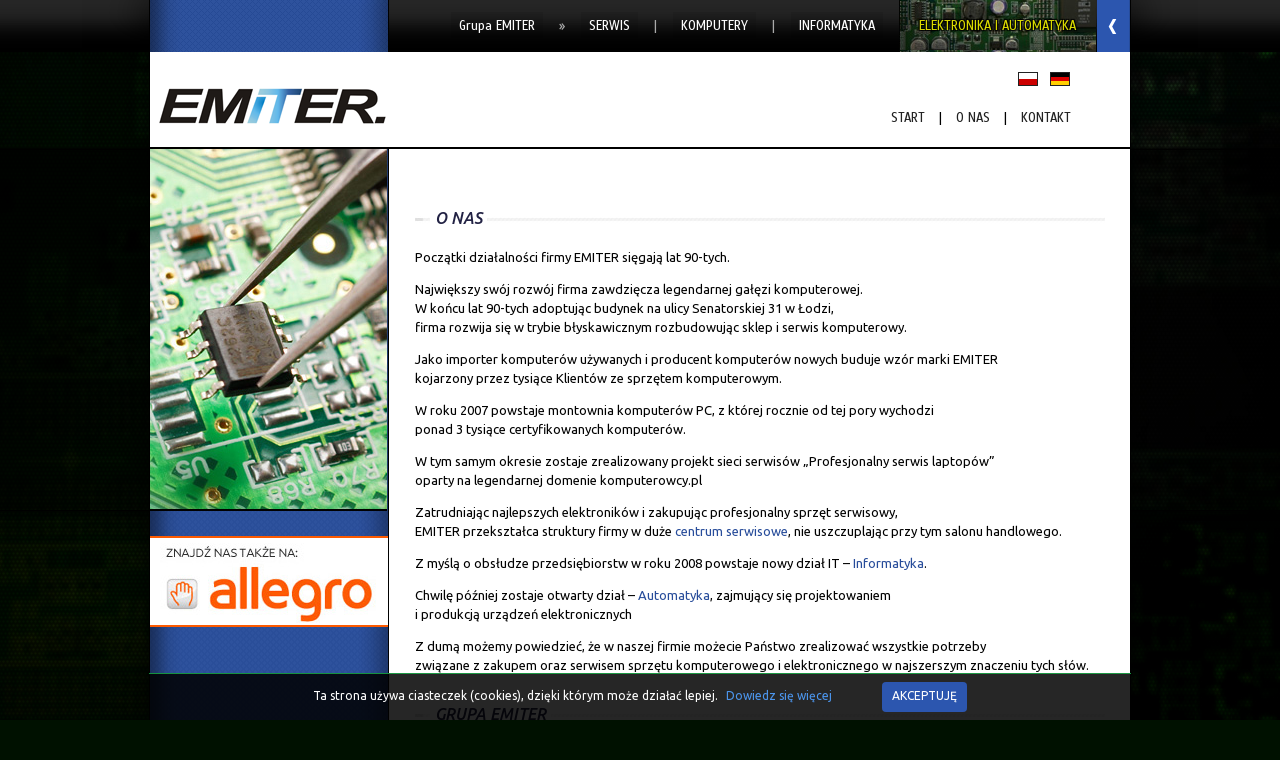

--- FILE ---
content_type: text/html; charset=UTF-8
request_url: https://grupaemiter.pl/o-nas/
body_size: 6342
content:
<!DOCTYPE html>
<html lang="pl">
<head>
  <meta charset="utf-8">
  <title>O nas - Łódź, Grupa Emiter  </title>
  <meta name="author" content="mabuko.pl" />

  
<!-- This site is optimized with the Yoast SEO plugin v4.8 - https://yoast.com/wordpress/plugins/seo/ -->
<link rel="canonical" href="https://grupaemiter.pl/o-nas/" />
<meta property="og:locale" content="pl_PL" />
<meta property="og:type" content="article" />
<meta property="og:title" content="O nas - Łódź, Grupa Emiter" />
<meta property="og:description" content="O nas Początki działalności firmy EMITER sięgają lat 90-tych. Największy swój rozwój firma zawdzięcza legendarnej gałęzi komputerowej. W końcu lat 90-tych adoptując budynek na ulicy Senatorskiej 31 w Łodzi, firma rozwija się w trybie błyskawicznym rozbudowując sklep i serwis komputerowy. Jako importer komputerów używanych i producent komputerów nowych buduje wzór marki EMITER kojarzony przez tysiące Klientów &hellip;" />
<meta property="og:url" content="https://grupaemiter.pl/o-nas/" />
<meta property="og:site_name" content="Łódź, Grupa Emiter" />
<!-- / Yoast SEO plugin. -->

<link rel='dns-prefetch' href='//s.w.org' />
<link rel="alternate" type="application/rss+xml" title="Łódź, Grupa Emiter &raquo; O nas Kanał z komentarzami" href="https://grupaemiter.pl/o-nas/feed/" />
<!-- This site uses the Google Analytics by MonsterInsights plugin v7.0.6 - Using Analytics tracking - https://www.monsterinsights.com/ -->
<script type="text/javascript" data-cfasync="false">
	var mi_track_user      = true;
	var mi_no_track_reason = '';
	
	var disableStr = 'ga-disable-UA-39774380-1';

	/* Function to detect opted out users */
	function __gaTrackerIsOptedOut() {
		return document.cookie.indexOf(disableStr + '=true') > -1;
	}

	/* Disable tracking if the opt-out cookie exists. */
	if ( __gaTrackerIsOptedOut() ) {
		window[disableStr] = true;
	}

	/* Opt-out function */
	function __gaTrackerOptout() {
	  document.cookie = disableStr + '=true; expires=Thu, 31 Dec 2099 23:59:59 UTC; path=/';
	  window[disableStr] = true;
	}
	
	if ( mi_track_user ) {
		(function(i,s,o,g,r,a,m){i['GoogleAnalyticsObject']=r;i[r]=i[r]||function(){
			(i[r].q=i[r].q||[]).push(arguments)},i[r].l=1*new Date();a=s.createElement(o),
			m=s.getElementsByTagName(o)[0];a.async=1;a.src=g;m.parentNode.insertBefore(a,m)
		})(window,document,'script','//www.google-analytics.com/analytics.js','__gaTracker');

		__gaTracker('create', 'UA-39774380-1', 'auto');
		__gaTracker('set', 'forceSSL', true);
		__gaTracker('send','pageview');
	} else {
		console.log( "" );
		(function() {
			/* https://developers.google.com/analytics/devguides/collection/analyticsjs/ */
			var noopfn = function() {
				return null;
			};
			var noopnullfn = function() {
				return null;
			};
			var Tracker = function() {
				return null;
			};
			var p = Tracker.prototype;
			p.get = noopfn;
			p.set = noopfn;
			p.send = noopfn;
			var __gaTracker = function() {
				var len = arguments.length;
				if ( len === 0 ) {
					return;
				}
				var f = arguments[len-1];
				if ( typeof f !== 'object' || f === null || typeof f.hitCallback !== 'function' ) {
					console.log( 'Not running function __gaTracker(' + arguments[0] + " ....) because you are not being tracked. " + mi_no_track_reason );
					return;
				}
				try {
					f.hitCallback();
				} catch (ex) {

				}
			};
			__gaTracker.create = function() {
				return new Tracker();
			};
			__gaTracker.getByName = noopnullfn;
			__gaTracker.getAll = function() {
				return [];
			};
			__gaTracker.remove = noopfn;
			window['__gaTracker'] = __gaTracker;
					})();
		}
</script>
<!-- / Google Analytics by MonsterInsights -->
		<script type="text/javascript">
			window._wpemojiSettings = {"baseUrl":"https:\/\/s.w.org\/images\/core\/emoji\/2.2.1\/72x72\/","ext":".png","svgUrl":"https:\/\/s.w.org\/images\/core\/emoji\/2.2.1\/svg\/","svgExt":".svg","source":{"concatemoji":"https:\/\/grupaemiter.pl\/wp-includes\/js\/wp-emoji-release.min.js?ver=4.7.29"}};
			!function(t,a,e){var r,n,i,o=a.createElement("canvas"),l=o.getContext&&o.getContext("2d");function c(t){var e=a.createElement("script");e.src=t,e.defer=e.type="text/javascript",a.getElementsByTagName("head")[0].appendChild(e)}for(i=Array("flag","emoji4"),e.supports={everything:!0,everythingExceptFlag:!0},n=0;n<i.length;n++)e.supports[i[n]]=function(t){var e,a=String.fromCharCode;if(!l||!l.fillText)return!1;switch(l.clearRect(0,0,o.width,o.height),l.textBaseline="top",l.font="600 32px Arial",t){case"flag":return(l.fillText(a(55356,56826,55356,56819),0,0),o.toDataURL().length<3e3)?!1:(l.clearRect(0,0,o.width,o.height),l.fillText(a(55356,57331,65039,8205,55356,57096),0,0),e=o.toDataURL(),l.clearRect(0,0,o.width,o.height),l.fillText(a(55356,57331,55356,57096),0,0),e!==o.toDataURL());case"emoji4":return l.fillText(a(55357,56425,55356,57341,8205,55357,56507),0,0),e=o.toDataURL(),l.clearRect(0,0,o.width,o.height),l.fillText(a(55357,56425,55356,57341,55357,56507),0,0),e!==o.toDataURL()}return!1}(i[n]),e.supports.everything=e.supports.everything&&e.supports[i[n]],"flag"!==i[n]&&(e.supports.everythingExceptFlag=e.supports.everythingExceptFlag&&e.supports[i[n]]);e.supports.everythingExceptFlag=e.supports.everythingExceptFlag&&!e.supports.flag,e.DOMReady=!1,e.readyCallback=function(){e.DOMReady=!0},e.supports.everything||(r=function(){e.readyCallback()},a.addEventListener?(a.addEventListener("DOMContentLoaded",r,!1),t.addEventListener("load",r,!1)):(t.attachEvent("onload",r),a.attachEvent("onreadystatechange",function(){"complete"===a.readyState&&e.readyCallback()})),(r=e.source||{}).concatemoji?c(r.concatemoji):r.wpemoji&&r.twemoji&&(c(r.twemoji),c(r.wpemoji)))}(window,document,window._wpemojiSettings);
		</script>
		<style type="text/css">
img.wp-smiley,
img.emoji {
	display: inline !important;
	border: none !important;
	box-shadow: none !important;
	height: 1em !important;
	width: 1em !important;
	margin: 0 .07em !important;
	vertical-align: -0.1em !important;
	background: none !important;
	padding: 0 !important;
}
</style>
<link rel='stylesheet' id='catablog-stylesheet-css'  href='https://grupaemiter.pl/wp-content/plugins/catablog/css/catablog.css?ver=1.6.7' type='text/css' media='all' />
<script type='text/javascript'>
/* <![CDATA[ */
var monsterinsights_frontend = {"js_events_tracking":"true","is_debug_mode":"false","download_extensions":"doc,exe,js,pdf,ppt,tgz,zip,xls","inbound_paths":"","home_url":"https:\/\/grupaemiter.pl","track_download_as":"event","internal_label":"int","hash_tracking":"false"};
/* ]]> */
</script>
<script type='text/javascript' src='https://grupaemiter.pl/wp-content/plugins/google-analytics-for-wordpress/assets/js/frontend.min.js?ver=7.0.6'></script>
<script type='text/javascript' src='https://grupaemiter.pl/wp-content/themes/emiter/js/jquery.js?ver=1.8.2'></script>
<script type='text/javascript' src='https://grupaemiter.pl/wp-content/plugins/wp-featured-content-slider/scripts/jquery.cycle.all.2.72.js?ver=1.3'></script>
<link rel='https://api.w.org/' href='https://grupaemiter.pl/wp-json/' />
<link rel="EditURI" type="application/rsd+xml" title="RSD" href="https://grupaemiter.pl/xmlrpc.php?rsd" />
<link rel="wlwmanifest" type="application/wlwmanifest+xml" href="https://grupaemiter.pl/wp-includes/wlwmanifest.xml" /> 
<meta name="generator" content="WordPress 4.7.29" />
<link rel='shortlink' href='https://grupaemiter.pl/?p=19' />
<link rel="alternate" type="application/json+oembed" href="https://grupaemiter.pl/wp-json/oembed/1.0/embed?url=https%3A%2F%2Fgrupaemiter.pl%2Fo-nas%2F" />
<link rel="alternate" type="text/xml+oembed" href="https://grupaemiter.pl/wp-json/oembed/1.0/embed?url=https%3A%2F%2Fgrupaemiter.pl%2Fo-nas%2F&#038;format=xml" />
<!-- CataBlog 1.6.7 LightBox Styles | http://catablog.illproductions.com/ -->
<style type='text/css'>
  .catablog-row {min-height:100px; height:auto !important; height:100px;} .catablog-image {width:100px;} .catablog-title {margin:0 0 0 110px !important;} .catablog-description {margin:0 0 0 110px; !important} .catablog-images-column {width:100px;}  .catablog-gallery.catablog-row {width:100px; height:100px;} .catablog-gallery.catablog-row .catablog-image {width:100px; height:100px;} .catablog-gallery.catablog-row .catablog-image img {width:100px; height:100px;} .catablog-gallery.catablog-row .catablog-title {width:90px;}
</style>
  <link href='https://fonts.googleapis.com/css?family=Scada|Dosis|Ubuntu:400,700,500italic&amp;subset=latin,latin-ext' rel='stylesheet' type='text/css' />
  <!-- 700italic,400italic,300italic,300,500 -->
  <link href="https://grupaemiter.pl/wp-content/themes/emiter/css/index.css?v=2015" rel="stylesheet" />
  <link href="https://grupaemiter.pl/wp-content/themes/emiter/css/jquery.vegas.css" rel="stylesheet" />

  <script type="text/javascript" src="https://grupaemiter.pl/wp-content/themes/emiter/js/jquery.vegas.js"></script>
  <script type="text/javascript" src="https://grupaemiter.pl/wp-content/themes/emiter/js/jquery.animate-colors-min.js"></script>
  <script type="text/javascript" src="https://grupaemiter.pl/wp-content/themes/emiter/js/jquery.fading-links.js"></script>
  <script type="text/javascript" src="https://grupaemiter.pl/wp-content/themes/emiter/js/jquery.simplyscroll.min.js"></script>

  <link href="https://grupaemiter.pl/wp-content/themes/emiter/css/skitter.styles.css" type="text/css" media="all" rel="stylesheet" />
  <link href="https://grupaemiter.pl/wp-content/themes/emiter/css/simplyscroll.css" type="text/css" media="all" rel="stylesheet" />

  <script src="https://grupaemiter.pl/wp-content/themes/emiter/js/jquery.easing.1.3.js"></script>
  <script src="https://grupaemiter.pl/wp-content/themes/emiter/js/jquery.animate-colors-min.js"></script>

  <script src="https://grupaemiter.pl/wp-content/themes/emiter/js/jquery.skitter.min.js"></script>

  <meta name="google-site-verification" content="Y6CXvrKaSmX_VgcK0BzL1HRBsGv7zIbgfLgPWXwdsyg" />

  <link rel="shortcut icon" href="https://grupaemiter.pl/wp-content/themes/emiter/favicon.ico" />
  <script type="text/javascript">

    jQuery.noConflict();

    jQuery(document).ready(function($){

      $( function() {
        $.vegas({
                                          src:'https://grupaemiter.pl/wp-content/themes/emiter/gfx/background.jpg'
                             });
        $.vegas('overlay', {
                                          src:'https://grupaemiter.pl/wp-content/themes/emiter/gfx/overlays/13.png'
                             });
      });

      $('#top_bar A.special').on('click', function(e) {
         e.preventDefault();
      });

      $('#top_bar A.special, #top_bar_submenu')
         .mouseenter(function() {
            $('#top_bar_submenu').show();
         })
         .mouseleave(function() {
            $('#top_bar_submenu').hide();
         });

      $('.fade').dwFadingLinks({
          color: '#274c9a',
          duration: 300
      });

      var options = {
        navigation: false,
        numbers: false
      };

      $('.box_skitter_large').skitter(options);

      $("#scroller").simplyScroll();

      setupRotator();

      $("#middle_white H1").wrapInner("<span>");

    });


    function setupRotator()
    {
      if(jQuery('.textItem').length > 1)
      {
        jQuery('.textItem:first').addClass('current').slideDown(1000);
        setInterval('textRotate()', 7000);
      }
    }

    function textRotate()
    {
      var current = jQuery('#quotes > .current');
      if(current.next().length == 0)
      {
        current.removeClass('current').fadeOut(1000);
        jQuery('.textItem:first').addClass('current').slideDown(1000);
      }
      else
      {
        current.removeClass('current').fadeOut(1000);
        current.next().addClass('current').slideDown(1000);
      }
    }
  </script>
  
  <meta name="majestic-site-verification" content="MJ12_0d64a05c-6b18-47bc-b431-8a55951997bd" />
  <meta name="verify-a" content="da770ff512abc7e1ea4d" />
  <script src="https://grupaemiter.pl/wp-content/themes/emiter/js/whcookies.js" type="text/javascript"></script>
</head>
<body>
        <div id="bg_top_blend"></div>
      <div id="wrapper">
    <div id="top_bar">
      <a href="https://grupaemiter.pl" style="text-transform: none;">Grupa EMITER</a> 
      &raquo; 
      <a href="https://grupaemiter.pl/serwis/" class="" title="Naprawa laptopów, komputerów, konsol i innych">Serwis</a>       
      | 
      <a href="https://grupaemiter.pl/komputery/" class="" title="Sprzedaż komputerów nowych i używanych">Komputery</a> 
      | 
      <a href="https://grupaemiter.pl/informatyka/" class="" title="Usługi informatyczne dla firm">Informatyka</a> 
      <a href="https://grupaemiter.pl/automatyka/" class="special" title="Automatyka przemysłowa - urządzenia i serwis">Elektronika i Automatyka</a>
    </div>
    <div id="top_logo_area">
      <a href="https://grupaemiter.pl" title="EMITER Łódź - serwis laptopów, sprzedaż komputerów, automatyka, usługi"><img src="https://grupaemiter.pl/wp-content/themes/emiter/gfx/logo.png?v=2013" id="top_logo" alt="Naprawa laptopów Łódź" /></a>
      <div id="top_logo_area_nav">
         <div id="top_bar_submenu">
            <a href="https://grupaemiter.pl/automatyka-podwykonawstwo-techniczne/" class="link">Podwykonawstwo&nbsp;techniczne</a><br/>
            <a href="https://grupaemiter.pl/automatyka/" class="link">Automatyka - produkcja</a><br/>
            <a href="https://grupaemiter.pl/automatyka-prototypownia/" class="link">Prototypownia</a><br/>
            <a href="https://grupaemiter.pl/automatyka-realizacja-zlecen-produkcyjnych/" class="link">Realizacja zleceń</a><br/>

         </div>

         <div id="lang-switcher" style="position: absolute; right: 60px; top: 72px;">
            <a href="https://www.grupaemiter.pl/" style="margin: 0; padding: 0; border: 0 !important; background: none;"><img src="https://grupaemiter.pl/wp-content/themes/emiter/images/pl.gif?v=2013" alt="PL" style="border: 1px solid #222222;" /></a>
            &nbsp;
            <a href="https://www.grupaemiter.pl/de/" style="margin: 0; padding: 0; border: 0 !important; background: none;"><img src="https://grupaemiter.pl/wp-content/themes/emiter/images/de.gif?v=2013" alt="DE" style="border: 1px solid #222222;" /></a>
         </div>

         <a href="https://grupaemiter.pl" class="fade" title="Serwis, sprzedaż, usługi | Grupa EMITER">START</a> | <a href="https://grupaemiter.pl/o-nas/" class="fade" title="O firmie | Grupa EMITER - Łódź">O nas</a> 

          | <a href="https://grupaemiter.pl/kontakt/" class="fade" title="Dane firmy, formularz kontaktowy, mapka dojazdu">Kontakt</a>
      </div>
    </div>

    
    <div id="left_blue">

                  <img src="https://grupaemiter.pl/wp-content/themes/emiter/gfx/left_blue/002.jpg?v=201311" class="picture" alt="Grupa EMITER - Łódź" />
        
        
         

      
      <div id="allegro_offer">
        <a href="https://allegro.pl/uzytkownik/Emiter_new" rel="nofollow"><img src="https://grupaemiter.pl/wp-content/themes/emiter/gfx/bg_allegro_offer.png" style="margin-top: 5px;" alt="Grupa EMITER na allegro.pl" /></a>
            <div class="clear;"></div>
      </div>




      
            
    </div>



    <div id="middle_white">
      
      
      


      
      
      <div class="entry">
        <h1>O nas</h1>
<p>Początki działalności firmy EMITER sięgają lat 90-tych.</p>
<p style="text-align: justify;">Największy swój rozwój firma zawdzięcza legendarnej gałęzi komputerowej.<br />
W końcu lat 90-tych adoptując budynek na ulicy Senatorskiej 31 w Łodzi,<br />
firma rozwija się w trybie błyskawicznym rozbudowując sklep i serwis komputerowy.</p>
<p style="text-align: justify;">Jako importer komputerów używanych i producent komputerów nowych buduje wzór marki EMITER<br />
kojarzony przez tysiące Klientów ze sprzętem komputerowym.</p>
<p style="text-align: justify;">W roku 2007 powstaje montownia komputerów PC, z której rocznie od tej pory wychodzi<br />
ponad 3 tysiące certyfikowanych komputerów.</p>
<p style="text-align: justify;">W tym samym okresie zostaje zrealizowany projekt sieci serwisów &#8222;Profesjonalny serwis laptopów&#8221;<br />
oparty na legendarnej domenie komputerowcy.pl</p>
<p style="text-align: justify;">Zatrudniając najlepszych elektroników i zakupując profesjonalny sprzęt serwisowy,<br />
EMITER przekształca struktury firmy w duże <a href="serwis/">centrum serwisowe</a>, nie uszczuplając przy tym salonu handlowego.</p>
<p style="text-align: justify;">Z myślą o obsłudze przedsiębiorstw w roku 2008 powstaje nowy dział IT &#8211; <a href="informatyka/">Informatyka</a>.</p>
<p style="text-align: justify;">Chwilę później zostaje otwarty dział &#8211; <a href="automatyka/">Automatyka</a>, zajmujący się projektowaniem<br />
i produkcją urządzeń elektronicznych</p>
<p style="text-align: justify;">Z dumą możemy powiedzieć, że w naszej firmie możecie Państwo zrealizować wszystkie potrzeby<br />
związane z zakupem oraz serwisem sprzętu komputerowego i elektronicznego w najszerszym znaczeniu tych słów.</p>
<h1>Grupa EMITER</h1>
<p>Dynamicznie rozwijająca się grupa, oparta jest na <strong>4</strong> mocnych filarach:</p>
<ul>
<li>produkcja oraz sprzedaż <strong>komputerów</strong> nowych, jak i szeroka oferta urządzeń używanych,</li>
<li>ogólnopolski, profesjonalny <strong>serwis</strong> laptopów, monitorów i maszyn przemysłowych,</li>
<li>kompleksowa <strong>obsługa informatyczna</strong> firm,</li>
<li>produkcja mikroprocesorowych urządzeń elektronicznych &#8211; <strong>automatyka</strong>.</li>
</ul>
        <div class="clear"></div>
      </div>

      
      
      <div id="partners" style="">
                        <h1 class="h1_nomargin">Nasi partnerzy</h1>
        <div class="simply-scroll">
          <ul id="scroller">
                                                            <li><img src="https://grupaemiter.pl/wp-content/themes/emiter/gfx/partners/01.jpg" width="140" height="65" alt="Grafika - 01.jpg"></li>
                                                                        <li><img src="https://grupaemiter.pl/wp-content/themes/emiter/gfx/partners/06.jpg" width="140" height="65" alt="Grafika - 06.jpg"></li>
                                                                        <li><img src="https://grupaemiter.pl/wp-content/themes/emiter/gfx/partners/08.jpg" width="140" height="65" alt="Grafika - 08.jpg"></li>
                                                                        <li><img src="https://grupaemiter.pl/wp-content/themes/emiter/gfx/partners/10.jpg" width="140" height="65" alt="Grafika - 10.jpg"></li>
                                                                        <li><img src="https://grupaemiter.pl/wp-content/themes/emiter/gfx/partners/09.jpg" width="140" height="65" alt="Grafika - 09.jpg"></li>
                                                                        <li><img src="https://grupaemiter.pl/wp-content/themes/emiter/gfx/partners/07.jpg" width="140" height="65" alt="Grafika - 07.jpg"></li>
                                                                        <li><img src="https://grupaemiter.pl/wp-content/themes/emiter/gfx/partners/11.jpg" width="140" height="65" alt="Grafika - 11.jpg"></li>
                                                                        <li><img src="https://grupaemiter.pl/wp-content/themes/emiter/gfx/partners/12.jpg" width="140" height="65" alt="Grafika - 12.jpg"></li>
                                                                        <li><img src="https://grupaemiter.pl/wp-content/themes/emiter/gfx/partners/03.jpg" width="140" height="65" alt="Grafika - 03.jpg"></li>
                                                                        <li><img src="https://grupaemiter.pl/wp-content/themes/emiter/gfx/partners/04.jpg" width="140" height="65" alt="Grafika - 04.jpg"></li>
                                                                        <li><img src="https://grupaemiter.pl/wp-content/themes/emiter/gfx/partners/13.jpg" width="140" height="65" alt="Grafika - 13.jpg"></li>
                                                                        <li><img src="https://grupaemiter.pl/wp-content/themes/emiter/gfx/partners/14.jpg" width="140" height="65" alt="Grafika - 14.jpg"></li>
                                                                        <li><img src="https://grupaemiter.pl/wp-content/themes/emiter/gfx/partners/05.jpg" width="140" height="65" alt="Grafika - 05.jpg"></li>
                                                                        <li><img src="https://grupaemiter.pl/wp-content/themes/emiter/gfx/partners/02.jpg" width="140" height="65" alt="Grafika - 02.jpg"></li>
                                              </ul>
        </div>
      </div>

    </div>

    <div class="p-push"></div>
  </div>

<div class="p-footer">
  <div id="copy">
    <a href="#" id="gototop" title="przewiń na górę strony"></a>
    Copyright &copy; 2014 EMITER Łódź - Wszelkie prawa zastrzeżone - Projekt i wykonanie mabuko.pl &nbsp; &#x25aa; &nbsp; <a href="https://grupaemiter.pl/polityka-cookies/">Polityka cookies</a>
  </div>
</div>

<script type='text/javascript' src='https://grupaemiter.pl/wp-includes/js/wp-embed.min.js?ver=4.7.29'></script>

<script> 

  jQuery("#products-nav").on("change", function() {
       console.log('action');
       window.location.href = jQuery(this).attr('value');     
  });

  jQuery(document).on("ready", function() {
    jQuery("#products-nav OPTION").each(function() {
        if ( jQuery(this).attr('value') == window.location.href ) {
            jQuery(this).attr('selected', true);
        };
    });
  });
</script>

</body>
</html>

--- FILE ---
content_type: text/css
request_url: https://grupaemiter.pl/wp-content/themes/emiter/css/index.css?v=2015
body_size: 3928
content:
HTML {
    background-color: #001100;
}

HTML, BODY {
    width: 100%;
    height: 100%;
    margin: 0;
    padding: 0;
    font-family: 'Ubuntu', "Trebuchet MS", Arial, Helvetica, sans-serif, serif;
    font-size: 13px;
}

IMG {
    border: 0;
}

A {
    color: #274c9a;
    text-decoration: none;
    border-bottom: 1px solid transparent;
}

A:hover {
    border-bottom: 1px dashed #274c9a;
}

.clear {
    clear: both;
}

#bg_top_blend {
    width: 100%;
    height: 527px;
    background-image: url('../gfx/bg_top_blend.png');
    background-position: center;
    position: absolute;
    top: 0;
    z-index: 10;
}

#bg_top_blend.automation {
    background-image: url('../gfx/bg_top_blend_automation.png');
}

#wrapper {
    position: relative;
    z-index: 20;
    width: 980px;
    background-color: #ffffff;
    height: auto;
    min-height: 100%;
    margin: 0;
    padding: 0;
    margin-left: auto;
    margin-right: auto;
    border-left: 1px solid #000000;
    border-right: 1px solid #000000;
    -webkit-box-shadow: 0px 0px 45px rgba(0, 0, 0, 1);
    -moz-box-shadow:    0px 0px 45px rgba(0, 0, 0, 1);
    box-shadow:         0px 0px 45px rgba(0, 0, 0, 1);
    background-image: url('../gfx/bg_wrapper.png');
    background-position: left;
    background-repeat: repeat-y;
    overflow: hidden;
}

#top_bar {
    background-image: url('../gfx/bg_top_bar.png');
    width: 940px;
    padding-right: 40px;
    height: 52px;
    color: #aaaaaa;
    line-height: 52px;
    font-family: 'Scada', "Trebuchet MS", Arial, Helvetica, sans-serif, serif;
    text-align: right;
}

#top_bar SPAN {
    float: left;
}

#top_bar A:first-child {
    margin-left: 30px;
}

#top_bar A {
    color: #ffffff;
    text-decoration: none;
    text-transform: uppercase;
    margin-left: 12px;
    margin-right: 12px;
    padding-top: 6px;
    padding-bottom: 5px;
    padding-left: 8px;
    padding-right: 8px;
    background-color: rgba(0, 0, 0, 0.1);
    border-bottom: 1px solid transparent;
}


#top_bar A:hover {
    background-color: #274c9a;
    color: #ffffff;
}

@-moz-keyframes blinker {
    0% { color: #ffc600; }
    50% { color: #bbf100; }
    100% { color: #ffc600; }
}

@-webkit-keyframes blinker {
    0% { color: #ffc600; }
    50% { color: #bbf100; }
    100% { color: #ffc600; }
}

@keyframes blinker {
    0% { color: #ffc600; }
    50% { color: #bbf100; }
    100% { color: #ffc600; }
}

#top_bar A.special {
   outline: none;
   -webkit-animation-name: blinker;
   -webkit-animation-duration: 3s;
   -webkit-animation-timing-function: linear;
   -webkit-animation-iteration-count: infinite;

   -moz-animation-name: blinker;
   -moz-animation-duration: 3s;
   -moz-animation-timing-function: linear;
   -moz-animation-iteration-count: infinite;

   animation-name: blinker;
   animation-duration: 3s;
   animation-timing-function: linear;
   animation-iteration-count: infinite;

    background-color: transparent;
    padding: 0 20px;
   display: inline-block;
   height: 51px;
   color: #ffc600;
   text-shadow: 1px 1px 1px #000000, 1px -1px 1px #000000, -1px 1px 1px #000000, -1px -1px 1px #000000;
   margin-right: -6px;
   margin-left: 0;
    border-radius: 0;
    background-image: url('../gfx/circuits.jpg');
}

#top_bar A.special:hover {
    background-color: transparent;
}

#top_bar_submenu {
   display: none;
   position: absolute;
   right: 33px;
   top: 52px;
   z-index: 100;
   background-color: #020202;
   padding-top: 10px;
   padding-bottom: 10px;
   -webkit-box-shadow: 3px 6px 6px 0px rgba(0,0,0,0.35);
   -moz-box-shadow: 3px 6px 6px 0px rgba(0,0,0,0.35);
   box-shadow: 3px 6px 6px 0px rgba(0,0,0,0.35);
}

#top_bar_submenu A.link {
   color: #ffffff;
    text-decoration: none;
    text-transform: uppercase;
   margin: 0;
   -webkit-border-radius: 0;
    -moz-border-radius: 0;
    border-radius: 0;
    background-color: transparent;
    border: 0;
    margin: 2px 0;
    display: inline-block;
    width: 185px;
    text-align: center;
    padding: 0 8px;
    padding-top: 7px;
    padding-bottom: 5px;
}

#top_bar_submenu A.link:hover {
    margin: 2px 0;
}

#top_logo_area {
    height: 95px;
    width: 980px;
    background-color: #ffffff;
    border-bottom: 2px solid #000000;
}

#top_logo {
    margin-left: 8px;
    margin-top: 35px;
    width: 229px;
    height: 38px;
    float: left;
}

#top_logo_area_nav {
    float: right;
    margin-top: 58px;
    margin-right: 49px;
    font-family: 'Scada', "Trebuchet MS", Arial, Helvetica, sans-serif, serif;
}

#top_logo_area_nav A {
    text-decoration: none;
    color: #222222;
    text-transform: uppercase;
    margin-left: 2px;
    margin-right: 2px;
    -webkit-border-radius: 0px;
    -moz-border-radius: 0px;
    border-radius: 0px;
    padding-top: 6px;
    padding-bottom: 5px;
    padding-left: 8px;
    padding-right: 8px;
    background-color: #ffffff;
    border-bottom: 1px solid transparent;
}

#top_logo_area_nav A:hover {
    background-color: #274c9a;
    color: #ffffff;
}

H1, .entry H2 {
    font-family: 'Ubuntu', "Trebuchet MS", Arial, Helvetica, sans-serif, serif;
    font-weight: 500;
    font-style: italic;
    margin: 0;
    padding-top: 0;
    font-size: 16px;
    text-transform: uppercase;
    color: #222244;
    text-indent: 15px;
    background-image: url('../gfx/bg_h1.png');
    background-position: 0px 7px;
    background-repeat: no-repeat;
    clear: both;
    margin-bottom: 20px;
    margin-top: 30px;
}

.h1_nomargin {
    margin-top: 5px;
}

H1 SPAN, .entry H2 SPAN {
    background-color: #ffffff;
    padding-left: 5px;
    padding-right: 5px;
}

#left_blue {
    width: 240px;
    float: left;
    overflow: auto;
    height: auto;
}

#left_blue .picture {
    width: 237px;
    float: left;
    border-bottom: 2px solid #000000;
    margin-bottom: 25px;
}

#allegro_offer {
    width: 238px;
    height: auto;
    min-height: 80px;
    margin-top: 7px;
    clear: both;
    background-color: #ffffff;
    position: relative;
    margin-bottom: 24px;
    border-bottom: 2px solid #fd5a00;
    border-top: 2px solid #fd5a00;
}

#allegro_offer A:hover {
    border: none !important;
}

#visa {
    width: 238px;
    height: auto;
    min-height: 78px;
    margin-bottom: 24px;
    clear: both;
    background-color: #ffffff;
    position: relative;
    border-bottom: 2px solid #000000;
    border-top: 2px solid #000000;
}


#microsoft_refurb {
    width: 690px;
    height: auto;
    clear: both;
    background-color: #ffffff;
    position: relative;
    padding-left: 15px;
    margin-top: -5px;
    margin-bottom: 25px;
}

#microsoft_refurb A {
    border: 0 !important;
}

#microsoft_refurb A:focus {
    outline: none;
}

.pro_service IMG.emoji {
    width: 9px !important;
    padding: 0 !important;
    margin: 0 !important;
    margin-left: -2px !important;
    margin-right: -2px !important;
}

#product_offer,
#service_offer {
    width: 238px;
    height: auto;
    min-height: 280px;
    margin-top: 7px;
    clear: both;
    background-image: url('../gfx/bg_service_offer.png');
    background-position: top;
    background-repeat: no-repeat;
    position: relative;
    margin-bottom: 24px;
}

#product_offer {
    min-height: 106px;
    border-bottom: 2px solid #002200;
    background-image: url('../gfx/bg_product_offer.png');
    padding-bottom: 6px;
}

#product_offer H2,
#service_offer H2 {
    clear: both;
    margin: 0;
    padding: 0;
    width: 100%;
    display: block;
    height: 41px;
    line-height: 41px;
    color: #eeeeee;
    font-family: 'Ubuntu',"Trebuchet MS",Arial,Helvetica,sans-serif,serif;
    font-size: 16px;
    font-style: italic;
    font-weight: 500;
    text-indent: 15px;
    text-transform: uppercase;
}

#product_offer UL,
#service_offer UL {
    list-style-type: none;
     margin:0;
     padding:0;
     text-align: left;
     margin-top: 10px;
     margin-left: 18px;
     clear: both;
}

#product_offer UL LI,
#service_offer UL LI {
     padding-top: 0px;
     padding-left: 23px;
     margin-bottom: 5px;
     line-height: 18px;
     position: relative;
}

#product_offer UL LI:before,
#service_offer UL LI:before {
     display: inline-block;
     position: absolute;
     margin: -4px 0 0 -23px;
     min-height: 25px;
     background: url('../gfx/bulletlist.png') no-repeat;
     background-position: 0 5px;
     width:31px;
     content:"";
     vertical-align: middle;
}

#product_offer UL LI A,
#service_offer UL LI A {
    color: #dddddd;
    border-bottom: 0;
    font-size: 12px;
}

#product_offer UL LI A:hover,
#service_offer UL LI A:hover {
    color: #ffffff;
    border-bottom: 0;
}

#product_offer_footer,
#service_offer_footer {
    clear: both;
    width: 238px;
    padding-bottom: 10px;
    position: absolute;
    left: 0;
    bottom: 0;
    text-align: center;
    text-indent: 3px;
}

#product_offer_footer A,
#service_offer_footer A {
    color: #dddddd;
    border-bottom: 0;
}

#product_offer_footer A:hover,
#service_offer_footer A:hover {
    color: #ffffff;
    border-bottom: 0;
}

#middle_white {
    padding-top: 30px;
    width: 730px;
    float: right;
    overflow: hidden;
    height: auto;
    line-height: 1.5em;
}

#index_50_left {
    width: 330px;
    float: left;
    border-right: 1px solid #eeeeee;
    overflow: auto;
    padding-right: 15px;
    min-height: 300px;
}

#index_50_right {
    width: 330px;
    float: right;
    overflow: auto;
    text-align: justify;
}

#middle_white UL {
    list-style: none;
    margin-left: 10px;
    padding-left: 10px;
}

#middle_white LI {
  position: relative;
}

#middle_white OL LI {
    margin-bottom: 10px;
}

#middle_white UL LI:before {
    position: absolute;
    top: 8px;
    margin: 0 0 0 -10px;
    vertical-align: middle;
    display: inline-block;
    width: 4px;
    height: 4px;
    background: #274c9a;
    content: "";
}

#index_50_left LI {
    margin-bottom: 10px;
}

#partners {
    padding-left: 15px;
    clear: both;
    float: left;
    background-color: #ffffff;
    height: 100px;
    width: 690px;
    margin-top: 20px;
    margin-bottom: 40px;
}

#partners UL LI:before {
    position: absolute;
    top: 0;
    margin: 0;
    vertical-align: middle;
    display: inline-block;
    width: auto;
    height: auto;
    background: transparent;
    content: "";
}

.simply-scroll {
    width: 690px;
    height: 100px;
}

.simply-scroll .simply-scroll-clip {
    width: 690px;
    height: 100px;
}

.simply-scroll .simply-scroll-list li {
    float: left;
    width: 160px;
    height: 65px;
}

#announcements {
    padding-left: 15px;
    padding-right: 25px;
}

#quotes {
   margin:0;
   padding: 0;
   font-size: 14px;
   position:relative;
   width: 100%;
   height: 70px;
 }

 .textItem
 {
   position:absolute;
   display:none;
   text-align: center;
   width: 100%;
   color: #222222;
    -webkit-border-radius: 7px;
    -moz-border-radius: 7px;
    border-radius: 7px;
    background-color: #f1f1f1;
    padding-top: 10px;
    padding-bottom: 10px;
    text-shadow: 0px 0px 3px rgba(255,255,255,1);
}

.textItem STRONG {
    color: #d30000;
}


.p-wrapper {
    min-height: 100%;
    height: auto !important;
    height: 100%;
    margin: 0 auto -46px;
}

.p-footer, .p-push {
    height: 46px;
}

.p-footer {
    background-image: url('../gfx/bg_footer.png');
    background-position: center;
    border-top: 1px solid #000000;
    width: 100%;
    margin-left: auto;
    margin-right: auto;
    font-size: 10px;

}

.p-footer #copy {
    width: 980px;
    margin-left: auto;
    margin-right: auto;
    line-height: 46px;
    color: #cccccc;
    font-size: 12px;
    text-indent: 30px;
}

.p-footer A {
    color: #cccccc;
    text-decoration: none;
}

#gototop {
    display: block;
    width: 30px;
    height: 22px;
    margin: 0;
    margin-right: 30px;
    margin-top: 12px;
    float: right;
    background-image: url('../gfx/btn_top.png');
    text-decoration: none !important;
    border: 0;
}

.entry {
    padding-left: 15px;
    padding-right: 25px;
}

.allegro {
    float: left;
    clear: both;
    margin-top: 110px;
    border-bottom: 2px solid #000000;
    border-top: 2px solid #000000;
}

.ui-accordion-header{
    margin:5px 0 0;
    font-family: 'Dosis',"Trebuchet MS",Arial,Helvetica,sans-serif,serif;
    font-weight: normal;
    margin-bottom: 10px;
}
.ui-accordion-header a{
    padding:5px 12px;
    background: #dddddd;
    color: #222222;
    display:block;
    -webkit-border-radius: 7px;
    -moz-border-radius: 7px;
    border-radius: 7px;
    border: 0;
    background-image: url('../gfx/bg_accordion.png');
    background-repeat: no-repeat;
    background-position: 664px 4px;
}

.ui-accordion-header.ui-state-active a,
.ui-accordion-header a:hover{
    background-color: #cccccc;
    border: 0;
}

.ui-accordion-content{
    padding-top: 0px;
    padding-bottom: 10px;
    padding-left: 5px;
    padding-right: 5px;
    height: auto;
}

#addit-nav {
    padding-right: 50px;
    margin-bottom: -14px;
    margin-top: -6px;
    font-family: 'Scada',"Trebuchet MS",Arial,Helvetica,sans-serif,serif;
}

#addit-nav A {
    text-decoration: none;
    color: #ffffff;
    text-transform: uppercase;
    margin-left: 2px;
    margin-right: 2px;
    -webkit-border-radius: 0px;
    -moz-border-radius: 0px;
    border-radius: 0px;
    padding-top: 6px;
    padding-bottom: 5px;
    padding-left: 8px;
    padding-right: 8px;
    background-color: #274c9a;
    border-bottom: 1px solid transparent;
}

#addit-nav A:hover {
    background-color: #aaaaaa;
    color: #222222;
}

.btn {
    text-decoration: none;
    color: #ffffff;
    text-transform: uppercase;
    margin-left: 2px;
    margin-right: 2px;
    -webkit-border-radius: 0px;
    -moz-border-radius: 0px;
    border-radius: 0px;
    padding-top: 6px;
    padding-bottom: 5px;
    padding-left: 8px;
    padding-right: 8px;
    background-color: #274c9a;
    border-bottom: 1px solid transparent;
    border: 0;
}

.btn:hover {
    background-color: #aaaaaa;
    color: #222222;
    border: 0;
}


#middle_white FORM {
    margin-left: 40px;

}

#middle_white INPUT[type='text'], #middle_white INPUT[type='email'] {
    -webkit-border-radius: 7px;
    -moz-border-radius: 7px;
    border-radius: 7px;
    border: 1px solid #aaaaaa;
    padding: 3px;
    margin-top: 3px;
    width: 600px;
}

#middle_white TEXTAREA {
    -webkit-border-radius: 7px;
    -moz-border-radius: 7px;
    border-radius: 7px;
    border: 1px solid #aaaaaa;
    padding: 3px;
    margin-top: 3px;
    width: 600px;
    resize: none;
}

#middle_white INPUT[type='submit'] {
    -webkit-border-radius: 7px;
    -moz-border-radius: 7px;
    border-radius: 7px;
    border: 1px solid #274c9a;
    background-color: #274c9a;
    color: #ffffff;
    padding: 3px;
    margin-top: 3px;
    width: 200px;
    margin-left: 200px;
    font-family: 'Scada',"Trebuchet MS",Arial,Helvetica,sans-serif,serif;
}

#bgmp_map-canvas {
    border: 1px solid #cccccc;
    float: right;
    margin-right: 40px;
    margin-bottom: 40px;
}

.google-map-placeholder {
    border: 1px solid #cccccc;
    float: right;
    margin-right: 40px;
    margin-bottom: 40px;
}


.grupaemiter_slider {
    display: none;
}

#featured_slider ul {
    margin: 0 !important;
}

#featured_slider ul li:before {
    display: none;
}


#featured_slider {
    margin: 0 !important;
    margin-bottom: 10px !important;
}

#featured_slider ul#slider li div.content_left h2 {
    display: none;
}

#featured_slider div.feat_next {
    left: auto;
    right: 317px !important;
    bottom: 10px;
}
#featured_slider div.feat_prev {
    left: auto;
    right: 337px !important;
    bottom: 10px;
}

@-webkit-keyframes cf4FadeInOut {
 0% {
   opacity:1;
 }
 17% {
   opacity:1;
 }
 25% {
   opacity:0;
 }
 92% {
   opacity:0;
 }
 100% {
   opacity:1;
 }
}

@-moz-keyframes cf4FadeInOut {
 0% {
   opacity:1;
 }
 17% {
   opacity:1;
 }
 25% {
   opacity:0;
 }
 92% {
   opacity:0;
 }
 100% {
   opacity:1;
 }
}

@-o-keyframes cf4FadeInOut {
 0% {
   opacity:1;
 }
 17% {
   opacity:1;
 }
 25% {
   opacity:0;
 }
 92% {
   opacity:0;
 }
 100% {
   opacity:1;
 }
}

@keyframes cf4FadeInOut {
0% {
    opacity: 1;
}
17% {
    opacity: 1;
}
25% {
    opacity: 0;
}
92% {
    opacity: 0;
}
100% {
    opacity: 1;
}
}

#cf {
    height: 254px;
    margin: 0 auto;
    position: relative;
    width: 360px;
}
#cf img {
    left: 0;
    position: absolute;
}




#cf img {
   -webkit-animation-name: cf4FadeInOut;
   -webkit-animation-timing-function: ease-in-out;
   -webkit-animation-iteration-count: infinite;
   -webkit-animation-duration: 16s;

   -moz-animation-name: cf4FadeInOut;
   -moz-animation-timing-function: ease-in-out;
   -moz-animation-iteration-count: infinite;
   -moz-animation-duration: 16s;

   -o-animation-name: cf4FadeInOut;
   -o-animation-timing-function: ease-in-out;
   -o-animation-iteration-count: infinite;
   -o-animation-duration: 16s;

    animation-duration: 16s;
    animation-iteration-count: infinite;
    animation-name: cf4FadeInOut;
    animation-timing-function: ease-in-out;
}
#cf img:nth-of-type(1) {
   -webkit-animation-delay: 12s;
   -moz-animation-delay: 12s;
   -o-animation-delay: 12s;
    animation-delay: 12s;
}
#cf img:nth-of-type(2) {
   -webkit-animation-delay: 8s;
   -moz-animation-delay: 8s;
   -o-animation-delay: 8s;
    animation-delay: 8s;
}
#cf img:nth-of-type(3) {
   -webkit-animation-delay: 4s;
   -moz-animation-delay: 4s;
   -o-animation-delay: 4s;
    animation-delay: 4s;
}
#cf img:nth-of-type(4) {
  -webkit-animation-delay: 0;
  -moz-animation-delay: 0;
  -o-animation-delay: 0;
   animation-delay: 0;
}

#podwykonawstwo IMG {
   border: 1px solid #000000;
   -webkit-border-top-left-radius: 14px;
   -webkit-border-bottom-right-radius: 14px;
   -moz-border-radius-topleft: 14px;
   -moz-border-radius-bottomright: 14px;
   border-top-left-radius: 14px;
   border-bottom-right-radius: 14px;
   -webkit-box-shadow: 3px 3px 5px 0px rgba(0, 0, 0, 0.75);
   -moz-box-shadow:    3px 3px 5px 0px rgba(0, 0, 0, 0.75);
   box-shadow:         3px 3px 5px 0px rgba(0, 0, 0, 0.75);
}

#podwykonawstwo {
   border-top: 1px solid #000000;
   border-bottom: 2px solid #efefef;
   padding-top: 18px;
   margin-top: -4px;
   background-image: url('../gfx/bg_podwykon.jpg');
   color: #ffffff;
   text-shadow: 1px 1px 1px #000000, -1px 1px 1px #000000, 1px -1px 1px #000000, -1px -1px 1px #000000, 2px 2px 1px #000000 ;
   margin-bottom: 20px;
}

#podwykonawstwo STRONG {
   color: #ffcc00;
   line-height: 40px;
}

.goodprice {
   color: #d30000;
   text-align: center;
   padding: 15px;
   font-size: 24px;
   font-weight: bold;
   border-top: 2px solid #222222;
   margin-top: 22px;
   margin-bottom: 22px;
}

.parapagin > P {
   text-indent: 20px;
}

.centralloc {
   background-image: url('https://grupaemiter.pl/wp-content/uploads/2015/03/central3.jpg');
   height: 320px;
   background-repeat: none;
   background-position: 15px 0px;
   padding-left: 20px;
   font-size: 17px;
   line-height: 1.5em;
}

#addit-nav-form {
   width: 100%;
   clear: both;
   margin-left: 20px !important;
   margin-bottom: 50px !important;
}

#addit-nav-form SELECT {
   width: 100%;
   text-align: center;
}

/*
 * @CSS3 Metro Dropdown
 * @author Martin Ivanov
 * @website http://wemakesitesnet
 * @blog http://acidmartin.wordpress.com
 * @twitter https://twitter.com/#!/wemakesitesnet
 **/

:root .css3-metro-dropdown option,
:root .css3-metro-dropdown:after,
:root .css3-metro-dropdown::after,
:root .css3-metro-dropdown select
{
    color: #fff;
}

:root .css3-metro-dropdown select,
:root .css3-metro-dropdown:after,
:root .css3-metro-dropdown::after
{
    display: block;
    background: #78ba00;
}

:root .css3-metro-dropdown select,
:root .css3-metro-dropdown option
{
    padding: 8px;
}

:root .css3-metro-dropdown
{
    position: relative;
    display: inline-block;
    border: 0;
    width: 100%;
}

:root .css3-metro-dropdown::after
{
    content: "\25bc";
    position: absolute;
    top: 0;
    right: 0;
    display: block;
    width: 32px;
    font-size: 12px;
    line-height: 38px;
    text-align: center;

    -webkit-pointer-events: none;
    -moz-pointer-events: none;
    pointer-events: none;
}

:root .css3-metro-dropdown select
{
   height: 38px;
   border: 0;
   vertical-align: middle;
   font: normal 14px/17px "Scada", Arial, Helvetica, Sans-serif;
   outline: 0 none;
}

:root .css3-metro-dropdown option
{
    background: #fff;
    color: #333;
}

/* more colors */
:root .css3-metro-dropdown-color-ff1d77 select,
:root .css3-metro-dropdown-color-ff1d77:after,
:root .css3-metro-dropdown-color-ff1d77::after
{
    background: #ff1d77;
}

:root .css3-metro-dropdown-color-2673ec select,
:root .css3-metro-dropdown-color-2673ec:after,
:root .css3-metro-dropdown-color-2673ec::after
{
    background: #274c9a;
}

:root .css3-metro-dropdown-color-ff2e12 select,
:root .css3-metro-dropdown-color-ff2e12:after,
:root .css3-metro-dropdown-color-ff2e12::after
{
    background: #ff2e12;
}


#product_offer P {
   padding: 0px 15px;
   color: #dddddd;
   font-size: 12px;
   text-align: justify;
   line-height: 16px;
}

#product_offer P A {
   text-decoration: none;
   color: #ffffff;
   padding: 4px 10px;
   width: auto;
   background-color: #274c9a;
   border: 0;
}

--- FILE ---
content_type: text/css
request_url: https://grupaemiter.pl/wp-content/themes/emiter/css/jquery.vegas.css
body_size: 250
content:
.vegas-loading {
	/* Loading Gif by http://preloaders.net/ */
	-moz-border-radius:10px; -webkit-border-radius:10px; border-radius:10px;
	background:#000 url(../gfx/images/loading.gif) no-repeat center center;
	background:rgba(0, 0, 0, 0.7) url(../gfx/images/loading.gif) no-repeat center center;
	height:32px;
	left:20px;
	position:fixed;
	top:20px;
	width:32px; 
	z-index:0;
}

.vegas-overlay {
	background:transparent url(../gfx/overlays/01.png);
	opacity:0.5;
	z-index:-1;
}

.vegas-background {
	image-rendering: optimizeQuality;
	-ms-interpolation-mode: bicubic;
	z-index:-2;
    /* counteracts global img modification by twitter bootstrap library */
    max-width: none !important;
}

--- FILE ---
content_type: text/javascript
request_url: https://grupaemiter.pl/wp-content/themes/emiter/js/whcookies.js
body_size: 1005
content:
/*
 * Skrypt wyświetlający okienko z informacją o wykorzystaniu ciasteczek (cookies)
 * 
 * Więcej informacji: http://webhelp.pl/artykuly/okienko-z-informacja-o-ciasteczkach-cookies/
 * 
 */

function WHCreateCookie(name, value, days) {
    var date = new Date();
    date.setTime(date.getTime() + (days*24*60*60*1000));
    var expires = "; expires=" + date.toGMTString();
	document.cookie = name+"="+value+expires+"; path=/";
}
function WHReadCookie(name) {
	var nameEQ = name + "=";
	var ca = document.cookie.split(';');
	for(var i=0; i < ca.length; i++) {
		var c = ca[i];
		while (c.charAt(0) == ' ') c = c.substring(1, c.length);
		if (c.indexOf(nameEQ) == 0) return c.substring(nameEQ.length, c.length);
	}
	return null;
}

window.onload = WHCheckCookies;

function WHCheckCookies() {
    if(WHReadCookie('cookies_accepted') != 'T') {
        var message_container = document.createElement('div');
        message_container.id = 'cookies-message-container';
        var html_code = '<div id="cookies-message" style="padding: 8px 0px; font-size: 12px; line-height: 22px; border-top: 1px solid rgb(27, 181, 76); border-top: 1px solid rgba(27, 181, 76, 0.8); text-align: center; position: fixed; bottom: 0px; left: 50%; background-color: rgb(0,0,0); background-color: rgba(0,0,0,0.85); width: 982px; margin-left: -491px;  z-index: 999; color: #ffffff;">Ta strona używa ciasteczek (cookies), dzięki którym może działać lepiej. <a href="https://grupaemiter.pl/polityka-cookies/" style="color: #4c96ee; margin-left: 5px; margin-right: 40px;">Dowiedz się więcej</a><a href="javascript:WHCloseCookiesWindow();" id="accept-cookies-checkbox" name="accept-cookies" style="background-color: #2c56af; padding: 4px 10px; padding-top: 3px; color: #FFF; border-radius: 4px; -moz-border-radius: 4px; -webkit-border-radius: 4px; display: inline-block; margin-left: 10px; text-decoration: none; cursor: pointer;">AKCEPTUJĘ</a></div>';
        message_container.innerHTML = html_code;
        document.body.appendChild(message_container);
    }
}

function WHCloseCookiesWindow() {
    WHCreateCookie('cookies_accepted', 'T', 365);
    document.getElementById('cookies-message-container').removeChild(document.getElementById('cookies-message'));
}


--- FILE ---
content_type: text/plain
request_url: https://www.google-analytics.com/j/collect?v=1&_v=j102&a=2061791906&t=pageview&_s=1&dl=https%3A%2F%2Fgrupaemiter.pl%2Fo-nas%2F&ul=en-us%40posix&dt=O%20nas%20-%20%C5%81%C3%B3d%C5%BA%2C%20Grupa%20Emiter&sr=1280x720&vp=1280x720&_u=YEBAAUABCAAAACAAI~&jid=706429786&gjid=1649548389&cid=1493017307.1768874766&tid=UA-39774380-1&_gid=1941881585.1768874766&_r=1&_slc=1&z=1474822078
body_size: -450
content:
2,cG-W9N2G44MXC

--- FILE ---
content_type: text/javascript
request_url: https://grupaemiter.pl/wp-content/themes/emiter/js/jquery.fading-links.js
body_size: 99
content:
jQuery.fn.dwFadingLinks = function(settings) {
  settings = jQuery.extend({
    color: '#ff8c00',
    duration: 500
  }, settings);
  return this.each(function() {
    var original = jQuery(this).css('backgroundColor');
    jQuery(this).mouseover(function() { jQuery(this).stop().animate({ backgroundColor: settings.color },settings.duration); });
    jQuery(this).mouseout(function() { jQuery(this).stop().animate({ backgroundColor: original },settings.duration); });
  });
};